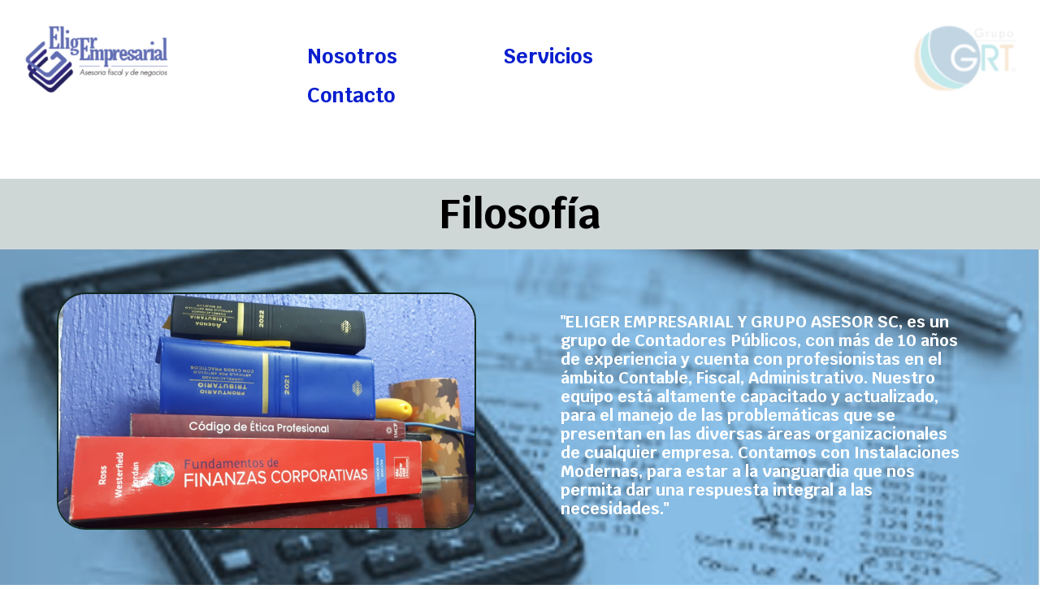

--- FILE ---
content_type: text/html
request_url: https://grtfinanzas.com/Filosofia.html
body_size: 3129
content:
<!DOCTYPE html>
<html lang="en">
    <head>
        <meta charset="UTF-8">
        <meta http-equiv="X-UA-Compatible" content="IE=edge">
        <meta name="viewport" content="width=device-width, initial-scale=1.0">
        <title>Eliger Empresarial</title>
        <!-- Inicia carga de paginas de estilo CSS -->
        <link rel="preload" href="css/normalize.css" as="style"><!-- Precarga ¨Normalize¨ para unificar aspecto en diversos buscadores -->
        <link rel="stylesheet" href="css/normalize.css">
        <link href="https://fonts.googleapis.com/css2?family=Krub:wght@400;700&display=swap" rel="stylesheet"><!-- Carga un tipo determinado de fuente -->
        <link rel="preload" href="css/styles.css" as="style">
        <link href="css/styles.css" rel="stylesheet">
        <!-- Termina carga de paginas de estilo CSS -->
    </head>
<body>
    <header>      
        <div class="Encabezado"><!-- Class para poder aplicar GRID al encabezado -->
            <img class="logo1" src="img/LOGO.jpg" alt="Logotipo">
            <nav class="navegacion contenedor">
                <ul class="menu">
                    <li><a href="index.html">Nosotros</a>
                        <ul class="submenu">
                            <li><a href="Historia.html">Historia</a>
                            <li><a href="Mision_y_Vision.html">Misión y Visión</a>
                            <li><a href="Filosofia.html">Filosofia</a>
                            <li><a href="Organigrama.html">Organigrama</a>
                        </ul>
                    </li>
                    <li><a href="Servicios.html">Servicios</a>
                        <!-- <ul  class="submenu"> -->
                            <!-- <li><a href="C">Contabilidad</a> -->
                            <!-- <li><a href="#">Fiscal</a> -->
                            <!-- <li><a href="#">IMSS</a> -->
                            <!-- <li><a href="#">Organigrama</a> -->
                            <!-- <li><a href="Cotizacion.html">Cotización</a>       -->
                        <!-- </ul> -->
                    </li>
                    <li><a href="Contacto.html">Contacto</a></li>
                </ul>
            </nav>
            <img class="logo2" src="img/GRUPOGRT.jpg" alt="Logotipo">
        </div>
    </header>

    <section class="fondo">
        <h1 class="Encabezado-Resaltado">Filosofía</h1>
        <div class="Filosofia">
            <img class="Filosofia-Imagen" src="img/Filosofia.jpeg" alt="Filosofia">
            <p class="Filosofia-Texto">"ELIGER EMPRESARIAL Y GRUPO ASESOR SC, es un
                grupo de Contadores Públicos, con más de 10
                años de experiencia y cuenta con profesionistas
                en el ámbito Contable, Fiscal, Administrativo.
                Nuestro equipo está altamente capacitado y
                actualizado, para el manejo de las problemáticas
                que se presentan en las diversas áreas
                organizacionales de cualquier empresa.
                Contamos con Instalaciones Modernas, para
                estar a la vanguardia que nos permita dar una respuesta integral a las necesidades."
            </p>
        </div>
    </fondo>
</body>
</html>

--- FILE ---
content_type: text/css
request_url: https://grtfinanzas.com/css/styles.css
body_size: 12468
content:
/* Creación de la paleta de colores */
:root{
    --Resaltado: #CFD6D6;
    --Testimonios: #F9F51D;
    --Menu: #091ECF;
    --Hover: #F37F04;
    --Texto: #FFFFFF;
    --TextoOscuro: #000000;
    --Borde: #5878CA;
    --BordeImagenes: #12271E;
    --Enlaces: #00639B;
    --Correcto:#ECE35C;
    --Error:#BF0800;
}
html{
    font-size: 62.5%;/*Configuración necesaria para que 1rem = 10px*/
}
body{
    font-size: 16px;/*1rem = 10px*/
    font-family: 'Krub', sans-serif;
}
.Encabezado-Resaltado{
    text-align: center;
    background-color: var(--Resaltado);
    font-size: 5rem;
    padding: 1.5rem;
}
.fondo-index{
    width: auto;
    height: 42.4rem;
    background-image: url(../img/FONDO.jpg);
    background-repeat: no-repeat;
    background-position: center center;
    background-size: cover;
}
.fondo-contacto{
    width: auto;
    height: 47.5rem;
    background-image: url(../img/FondoContacto.png);
    background-repeat: no-repeat;
    background-position: center center;
    background-size: cover;
}
.fondo{
    width: auto;
    height: 50.5rem;
    background-image: url(../img/FONDO.jpg);
    background-repeat: no-repeat;
    background-position: center center;
    background-size: cover;
}
.fondo-movil{
    width: auto;
    height: 50.6rem;
    background-image: url(../img/FONDO.jpg);
    background-repeat: no-repeat;
    background-position: center center;
    background-size: cover;
    background-attachment: fixed;
    overflow: scroll;
    overflow-x: hidden;
}
.fondo-movil-servicios{
    width: auto;
    height: 47.4rem;
    background-image: url(../img/FondoServicios.jpeg);
    background-repeat: no-repeat;
    background-position: center center;
    background-size: cover;
    background-attachment: fixed;
    overflow: scroll;
    overflow-x: hidden;
}
/* Inicia diseño del encabezado */
.Encabezado{
    display: grid;
    grid-template-columns: 1fr 3fr 1fr;
}
.logo1{
    padding: 1.5rem;
    margin: 1.5rem;
    max-width: 70%;
}
.logo2{
    padding: 1.9rem;
    margin-top: 1rem;
    margin-left: 8rem;
    max-width: 50%;
}
.contenedor{
    margin: 1rem 1rem ; 
}
.navegacion{
    padding: 1rem;
    display: flex;
    justify-content: space-around;
    font-weight: bold;
    font-size: 2.5rem;
}
.navegacion ul{
    list-style: none;
}
.menu > li{
    margin: 1rem 6.2rem;
    position: relative;
    display: inline-block;
}
.menu > li > a{
    display: block;
    color: var(--Menu);
    text-decoration: none;
}
.menu li a:hover{
    color: var(--Hover);
    transition: all .3s;
}
.submenu{
    position: absolute;
    visibility: hidden;
    opacity: 0;
    transition: opacity 1s;
}
.submenu li a{
    display: block;
    color: var(--Menu);
    background-color: #d5efe1;
    text-decoration: none;
}
.menu li:hover .submenu{
    visibility: visible;
    opacity: 1;
}
/* Termina configuración del encabezado */
.PlaceHolder{
    display: flex;
    justify-content: center;
}

/* Comienza configuración de la página "Index" */
.Presentacion-imagen{
    display: grid;
    grid-template-columns: repeat(2, 1fr);
    justify-items: center;
}
.Imagen-Empresa{
    display: flex;
    justify-content: center;
    max-width: 50%;
    margin: 4.5rem;
    border-radius: 3.5rem 3.5rem 3.5rem 3.5rem;
    -moz-border-radius: 3.5rem 3.5rem 3.5rem 3.5rem;
    -webkit-border-radius: 3.5rem 3.5rem 3.5rem 3.5rem;
    border: 0.2rem solid var(--BordeImagenes);
}
.presentacion{
    margin: 11rem;
    display: flex;
    justify-content: right;
    font-weight: bold;
    font-size: 2rem;
    color: var(--Texto);
}
.menu-testimonios{
    display: grid;
    grid-template-columns: repeat(3, 1fr);
    justify-items: center;
}
.Testimonio1{
    text-align: center;
    font-size: 1.5rem;
    background-color: var(--Testimonios);
    overflow: hidden;
    border-radius: 3.5rem 3.5rem 3.5rem 3.5rem;
    -moz-border-radius: 3.5rem 3.5rem 3.5rem 3.5rem;
    -webkit-border-radius: 3.5rem 3.5rem 3.5rem 3.5rem;
    border: 0.2rem solid var(--Borde);
    padding: 0.5rem;
    margin: -3rem 4rem;
}
.Testimonio2{
    text-align: center;
    font-size: 1.5rem;
    background-color: var(--Testimonios);
    overflow: hidden;
    border-radius: 3.5rem 3.5rem 3.5rem 3.5rem;
    -moz-border-radius: 3.5rem 3.5rem 3.5rem 3.5rem;
    -webkit-border-radius: 3.5rem 3.5rem 3.5rem 3.5rem;
    border: 0.2rem solid var(--Borde);
    padding: 1rem;
    margin: -3rem 1rem;
}
.Testimonio3{
    text-align: center;
    font-size: 1.5rem;
    background-color: var(--Testimonios);
    overflow: hidden;
    border-radius: 3.5rem 3.5rem 3.5rem 3.5rem;
    -moz-border-radius: 3.5rem 3.5rem 3.5rem 3.5rem;
    -webkit-border-radius: 3.5rem 3.5rem 3.5rem 3.5rem;
    border: 0.2rem solid var(--Borde);
    padding: 1rem;
    margin: -3rem 4rem;
}

.footer-index{
    display: grid;
    grid-template-columns: repeat(2, 1fr);
    background-color: var(--Resaltado);
}
.direccion{
    text-align: right;
    
}
/* Termina configuración de la página "Index" */


/* Comienza configuración de la página "Historia" */
.Historia{
    display: grid;
    grid-template-columns: repeat(2, 1fr);
}

.Historia-Texto{
    display: flex;
    justify-content: center;
    font-weight: bold;
    font-size: 2rem;
    color: var(--Texto);
    margin: 0 4rem 0 5rem;
}
.Historia-Imagen{
    display: flex;
    justify-content: center;
    max-width: 75%;
    border-radius: 3.5rem 0 3.5rem 0;
    -moz-border-radius: 3.5rem 0 3.5rem 0;
    -webkit-border-radius: 3.5rem 0 3.5rem 0;
    border: 0.2rem solid var(--BordeImagenes);
    margin: 8rem 0 0 10rem;
}

/* Termina configuración de la página "Historia" */

/* Comienza configuración de la página "Misión y Visión" */
.Mision-Vision{
    display: grid;
    grid-template-columns: repeat(2, 1fr);
}

.Mision-Titulo{
    display: flex;
    justify-content: center;
    font-weight: bold;
    font-size: 4.5rem;
    color: var(--Texto);
}

.Mision{
    display: flex;
    justify-content: center;
    font-weight: bold;
    font-size: 2rem;
    color: var(--Texto);
    margin: 0 4rem 0 5rem;
}

.Vision-Titulo{
    display: flex;
    justify-content: center;
    font-weight: bold;
    font-size: 4.5rem;
    color: var(--Texto);
}

.Vision{
    display: flex;
    justify-content: center;
    font-weight: bold;
    font-size: 2rem;
    color: var(--Texto);
    margin: 0 4rem 0 5rem;
}
/* Termina configuración de la página "Misión y Visión" */

/* Comienza configuración de la página "Filosofia" */
.Filosofia{
    display: grid;
    grid-template-columns: repeat(2, 1fr);
}

.Filosofia-Imagen{
    display: flex;
    justify-content: center;
    max-width: 80%;
    border-radius: 3.5rem 3.5rem 3.5rem 3.5rem;
    -moz-border-radius: 3.5rem 3.5rem 3.5rem 3.5rem;
    -webkit-border-radius: 3.5rem 3.5rem 3.5rem 3.5rem;
    border: 0.2rem solid var(--BordeImagenes);
    margin: 2rem 0 0 7rem;
}

.Filosofia-Texto{
    display: flex;
    justify-content: center;
    font-weight: bold;
    font-size: 2rem;
    color: var(--Texto);
    margin: 4.5rem 9rem 0 5rem;
}
/* Termina configuración de la página "Filosofia" */

/* Comienza configuración de la página "Organigrama" */
.Organigrama-Contenedor{
    display: flex;
    align-items: center;
    justify-content: center;
}
.Organigrama-Imagen{
    max-width: 43%;
}
/* Termina configuración de la página "Organigrama" */

/* Comienza configuración de la página "Servicios" */
.Servicios{
    display: grid;
    grid-template-columns: repeat(2, 1fr);
    font-weight: bold;
    color: var(--Texto);
}
.Contabilidad{
    display: flex;
    justify-content: center;
    font-weight: bold;
    font-size: 3.5rem;
    color: var(--Texto);
}
.Fiscal{
    display: flex;
    justify-content: center;
    font-weight: bold;
    font-size: 3.5rem;
    color: var(--TextoOscuro);
}
.IMSS{
    display: flex;
    justify-content: center;
    font-weight: bold;
    font-size: 3.5rem;
    color: var(--Texto);
}
.Gestoria{
    display: flex;
    justify-content: center;
    font-weight: bold;
    font-size: 3.5rem;
    color: var(--TextoOscuro);
}
.Contabilidad-Texto{
    display: flex;
    justify-content: center;
    font-weight: bold;
    font-size: 1.8rem;
    color: var(--Texto);
    margin: 0 3.5rem 4rem 3rem;
}
.Fiscal-Texto{
    display: flex;
    justify-content: center;
    font-weight: bold;
    font-size: 1.8rem;
    color: var(--TextoOscuro);
    margin: 0 3.5rem 4rem 3rem;
}
.IMSS-Texto{
    display: flex;
    justify-content: center;
    font-weight: bold;
    font-size: 1.8rem;
    color: var(--Texto);
    margin: 0 3.5rem 4rem 3rem;
}
.Gestoria-Texto{
    display: flex;
    justify-content: center;
    font-weight: bold;
    font-size: 1.8rem;
    color: var(--TextoOscuro);
    margin: 0 3.5rem 4rem 3rem;
}
.Contabilidad-Imagen{
    display: flex;
    justify-content: center;
    width: 35rem;
    border-radius: 3.5rem 3.5rem 3.5rem 3.5rem;
    -moz-border-radius: 3.5rem 3.5rem 3.5rem 3.5rem;
    -webkit-border-radius: 3.5rem 3.5rem 3.5rem 3.5rem;
    border: 0.2rem solid var(--BordeImagenes);
    margin: 1rem 0 0 16rem;
}
.Fiscal-Imagen{
    display: flex;
    justify-content: center;
    width: 30rem;
    border-radius: 3.5rem 3.5rem 3.5rem 3.5rem;
    -moz-border-radius: 3.5rem 3.5rem 3.5rem 3.5rem;
    -webkit-border-radius: 3.5rem 3.5rem 3.5rem 3.5rem;
    border: 0.2rem solid var(--BordeImagenes);
    margin: 6rem 0 0 16rem;
}
.IMSS-Imagen{
    display: flex;
    justify-content: center;
    width: 26rem;
    border-radius: 3.5rem 3.5rem 3.5rem 3.5rem;
    -moz-border-radius: 3.5rem 3.5rem 3.5rem 3.5rem;
    -webkit-border-radius: 3.5rem 3.5rem 3.5rem 3.5rem;
    border: 0.2rem solid var(--BordeImagenes);
    margin: 2rem 0 3rem 16rem;
}
.Gestoria-Imagen{
    display: flex;
    justify-content: center;
    width: 45rem;
    border-radius: 3.5rem 3.5rem 3.5rem 3.5rem;
    -moz-border-radius: 3.5rem 3.5rem 3.5rem 3.5rem;
    -webkit-border-radius: 3.5rem 3.5rem 3.5rem 3.5rem;
    border: 0.2rem solid var(--BordeImagenes);
    margin: 6rem 0 0 16rem;
}
.contenedor-inputs{
    display: grid;
    grid-template-columns: repeat(5, 1fr);
}
.Cotizacion fieldset{
    border: none;
    font-weight: bold;
    color: var(--Texto);
}
.Cotizacion legend{
    text-align: center;
    font-weight: bold;
    color: var(--Texto);
    font-size: 2rem;
    margin-top: 1rem;
    margin-bottom: 1rem;
}
.Campo{
    margin-bottom: 1.5rem;
}
.Campo label{
    font-weight: bold;
    font-size: 1.8rem;
    display: block;
}
.boton{
    margin: 0.6rem 0 0 60rem;
    padding: 0.8rem 3rem 0.8rem 3rem;
}

.correcto{
    background-color: var(--Correcto);
    text-align: center;
    padding: 1rem;
    color: var(--TextoOscuro);
    text-transform: uppercase;
}

.error{
    background-color: var(--Error);
    text-align: center;
    padding: 1rem;
    color: var(--Texto);
    text-transform: uppercase;
}
/* Termina configuración de la página "Servicios" */

/* Comienza configuración de la página "Contacto" */
.fondo-contacto a{
    text-decoration: none;
    color: var(--Enlaces);
}
.Correo-Contacto{
    text-align: left;
    font-weight: bold;
    color: var(--TextoOscuro);
    font-size: 2.5rem;
    margin: 0 0 0 10rem;
    padding: 2rem 0 3rem 0;
}
.Llamanos{
    text-align: left;
    font-weight: bold;
    color: var(--TextoOscuro);
    font-size: 2.5rem;
    margin: 0 0 0 10rem;
}
.Siguenos{
    text-align: left;
    font-weight: bold;
    color: var(--TextoOscuro);
    font-size: 2.5rem;
    margin: 0 0 0 10rem;
    padding: 3rem 0 3rem 0;
}
.Contactos-Columnas{
    display: grid;
    grid-template-columns: 1fr 10fr;
    justify-items: center;
}
.icon-tabler-brand-facebook{
    margin: 0 0 1rem 7rem;
}
.icon-tabler-brand-instagram{
    margin: 0 0 1rem 7rem;
}
.icon-tabler-brand-linkedin{
    margin: 0 0 1rem 7rem;
}
.facebook{
    text-align: left;
    font-weight: bold;
    color: var(--TextoOscuro);
    font-size: 2rem;
    margin-right: 100rem;
}
.instagram{
    text-align: left;
    font-weight: bold;
    color: var(--TextoOscuro);
    font-size: 2rem;
    margin-right: 100rem;
}
.linkedin{
    text-align: left;
    font-weight: bold;
    color: var(--TextoOscuro);
    font-size: 2rem;
    margin-right: 100rem;
}
/* Termina configuración de la página "Contacto" */